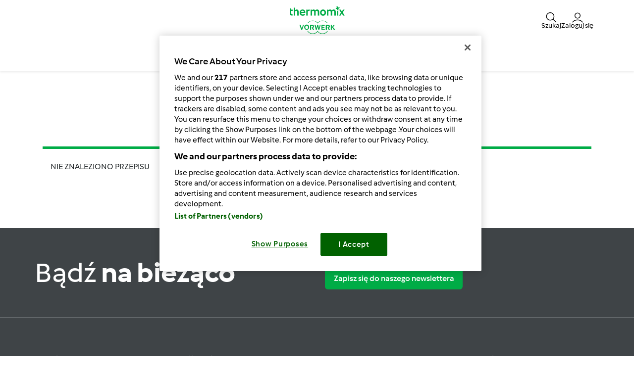

--- FILE ---
content_type: text/html; charset=UTF-8
request_url: https://www.przepisownia.pl/user/199063/recipes/all
body_size: 9488
content:
<!DOCTYPE html>
<html xmlns:fb="http://www.facebook.com/2008/fbml" xmlns:og="http://opengraphprotocol.org/schema/">
<head prefix="og: http://ogp.me/ns# fb: http://ogp.me/ns/fb# article: http://ogp.me/ns/article# video: http://ogp.me/ns/video#">
    <meta http-equiv="X-UA-Compatible" content="IE=edge,chrome=1"/>
    <meta http-equiv="Content-Type" content="text/html; charset=utf-8"/>
    <meta name="viewport" content="width=device-width, initial-scale=1.0"/>
    <meta property="fb:app_id" content="change_me"/>
                <title>Przez @username</title>
                                                                <meta name="keywords" content="seo.meta_keywords" />
            <meta name="description" content="Przepisownia jest oficjalnym portalem społecznościowym Thermomix ®. Wyszukaj swoje ulubione przepisy wśród ponad 6 000 dostępnych przepisów." />
                                            <meta name="og:description" content="Przepisownia jest oficjalnym portalem społecznościowym Thermomix ®. Wyszukaj swoje ulubione przepisy wśród ponad 6 000 dostępnych przepisów." />
                <meta property="og:title" content="Przez @username"/>
                <meta property="og:locale" content="pl_PL"/>
                <meta property="og:type" content="website"/>
                
            <style class="critical-css">
    .async-hide .critical-exclude {opacity: 0 !important}</style>        <link rel="preload" href="https://d36arqupdcudri.cloudfront.net/recipe-assets/build/frontend/6842.0d0b55d8.css" as="style" onload="this.rel='stylesheet'" data-turbo-track="reload">
                    <link rel="preload" href="https://d36arqupdcudri.cloudfront.net/recipe-assets/build/frontend/front_stoppage_style.c4987a2a.css" as="style" onload="this.rel='stylesheet'" data-turbo-track="reload">
            
            <script type="text/javascript">
            window.__TMRC_STATE__ = {"language":"pl","locale":"pl_PL","currentUserId":0,"rootUrl":"http:\/\/www.przepisownia.pl","tinymceCustomLanguage":"","userAuth":false,"errorLoggingBaseUrl":"https:\/\/www.przepisownia.pl\/login\/api.php"} ;
            window.__TMRC_STATE__.gtmPage = 'user_recipes';
        </script>
        <script>
            function TMRC_ready(fn) {
                if (document.readyState !== 'loading') {
                    fn();
                } else {
                    document.addEventListener('DOMContentLoaded', fn);
                }
            }
        </script>
        
        <!--[if lt IE 9]>
            <script src="https://oss.maxcdn.com/html5shiv/3.7.2/html5shiv.min.js"></script>
            <script src="https://oss.maxcdn.com/respond/1.4.2/respond.min.js"></script>
        <![endif]-->
        <link rel="icon" type="image/x-icon" href="https://d36arqupdcudri.cloudfront.net/recipe-assets/bundles/tmrcfront/favicon.ico?version=aKPwm8La"/>
        
<script type="text/javascript">
    window.dataLayer = window.dataLayer || [];
    window.dataLayer.push({
        'country': 'PL',
        'language': 'pl',
        'pageType': window.__TMRC_STATE__.gtmPage || 'other',
                'loginStatus': 'false'
            })
</script>
<!-- Google Tag Manager -->
<script>(function(w,d,s,l,i){w[l]=w[l]||[];w[l].push({'gtm.start':
            new Date().getTime(),event:'gtm.js'});var f=d.getElementsByTagName(s)[0],
        j=d.createElement(s),dl=l!='dataLayer'?'&l='+l:'';j.async=true;j.src=
        'https://www.googletagmanager.com/gtm.js?id='+i+dl;f.parentNode.insertBefore(j,f);
    })(window,document,'script','dataLayer','GTM-KG87Z8BV');</script>
<!-- End Google Tag Manager -->

            </head>
<body class="pl_PL logged-in" data-bs-theme="light">
    <noscript>
        <iframe src="https://www.googletagmanager.com/ns.html?id=GTM-KG87Z8BV" height="0" width="0" style="display:none; visibility:hidden"></iframe>
    </noscript>
    <div id="fb-root"></div>
<script type="text/javascript" async>
            window.fbAsyncInit = function () {
              FB.init({"appId":"change_me","version":"v2.4","xfbml":true,"oauth":true,"status":true,"cookie":true});
          
        };
        (function (d, s, id) {
            var js, fjs = d.getElementsByTagName(s)[0];
            if (d.getElementById(id)) {
                return;
            }
            js = d.createElement(s);
            js.id = id;
            js.src = "//connect.facebook.net/pl_PL/sdk.js";
            fjs.parentNode.insertBefore(js, fjs);
        }(document, 'script', 'facebook-jssdk'));
      </script>

    
<div id="main">
        
<script type="text/javascript">
    window.translations = window.translations || {};
    window.translations['switch_ui'] = {
        'inform_message': "Witamy na nowej wersji strony Przepisownia! Dopóki nie wprowadzimy nowego wyglądu dla wszystkich, możesz przełączać się między starym i nowym wyglądem w swoim profilu.",
        'button_close': "OK, rozumiem!",
        'button_switch': "Przełączanie na stary wygląd",
        'label_switch': "Obecnie używasz nową wersję strony.",
    };
    document.addEventListener('DOMContentLoaded', function () {
        document.querySelectorAll('nav.navbar').forEach(function (nav) {
            nav.classList.remove('d-none');
        });
    });
</script>

<nav class="navbar container-fluid justify-content-center p-0 pl_PL position-sticky top-0 z-6  d-none">
    <div class="row w-100 m-0 py-075 container flex-nowrap">
        <div class="col-4 d-flex align-items-center nav-action__left">
            <button
                class="d-lg-none btn btn-link text-white offcanvas-open d-flex flex-column justify-content-center align-items-center p-0 ms-n1"
                data-bs-toggle="offcanvas" role="button" href="#offcanvasMenu">
                <i class="icon-menu fs-3"></i>
                <span class="mt-n1 fs-9 nav-action__label d-none d-md-block">Menu</span>
            </button>
            <button
                class="d-lg-none btn btn-link text-dark offcanvas-close d-flex flex-column align-items-center justify-content-center text-capitalize d-none p-0 ms-n1"
                data-bs-dismiss="offcanvas" data-bs-target="#offcanvasMenu" aria-label="Close">
                <i class="icon-close fs-3"></i>
                <span class="mt-n1 fs-9 nav-action__label d-none d-md-block">Zamknij</span>
            </button>
        </div>
                <a href="/" class="col-4 d-flex justify-content-center app-logo align-items-center w-auto" target="_self">
                        <i class="icon-app-logo text-white"></i>
        </a>
                <div class="col-4 d-flex justify-content-end gap-4 nav-action__right">
            <div class="dropdown d-flex">
    <a class=" d-flex align-items-center justify-content-center justify-content-md-start flex-column text-white gap-2 cursor-pointer dropdown-toggle"
       data-bs-toggle="dropdown" id="nav_search" role="button" href="#" aria-expanded="false">
        <i class="icon-search fs-3"></i>
        <span class="mt-n1 fs-9 text-center nav-action__label d-none d-md-block"
              style="line-height: 1">Szukaj</span>
    </a>

    <ul class="dropdown-menu dropdown-menu-end" aria-labelledby="nav_search">
        <li><a class="dropdown-item d-flex align-items-center gap-2" href="/wyszukaj">
                <i class="icon-recipe"></i>
                Przepisy
            </a></li>
        <li>
            <a href="/wyszukaj/uzytkownikow" class="dropdown-item d-flex align-items-center gap-2"
               title="Użytkownicy">
                <i class="icon-user fs-4 fw-semibold"></i>
                Użytkownicy
            </a>
        </li>
                <li>
            <a href="/forum?fullsearch=1" class="dropdown-item d-flex align-items-center gap-2"
               title="Forum">
                <i class="icon-edit fs-4"></i>
                Forum
            </a>
        </li>
            </ul>
</div>                            <a
                    class="d-flex flex-column align-items-center text-white pe-0 me-n1 gap-2 cursor-pointer"
                    data-bs-toggle="modal" data-bs-target="#loginModal">
                    <i class="icon-user fs-3"></i>
                    <span class="mt-n1 fs-9 text-center nav-action__label d-none d-md-block" style="line-height: 1">
                        Zaloguj się
                </a>
                    </div>
    </div>

        
<div class="offcanvas offcanvas-start bg-white border-0" tabindex="-1" id="offcanvasMenu"
     aria-labelledby="offcanvasMenuLabel" data-bs-scroll="true" data-bs-backdrop="false">
    <div class="modal-header d-none pt-4">
        <div class="modal-title d-flex align-items-center ps-3">
            <i class="icon-arrow-left"></i>
            <span class="modal-title__text fw-semibold fs-3 ps-3"></span>
        </div>
    </div>
    <div class="offcanvas-body pt-1" data-group-level="1">
                        

            <ul class="nav-menu list-group active fs-3 fw-semibold" data-group-level="1">
                                    <li  class="list-group-item flex-between-middle"  data-id="front.nav.titles.recipes"
                data-analytics-event="navigation" data-analytics-navigation_level="1" data-analytics-link_text="Browse" data-analytics-navigation_section="header">
                Przepisy
                <i class="icon-arrow-right"></i>
                </li>
                                                                    <li  class="list-group-item flex-between-middle"  data-id="front.nav.titles.forum"
                data-analytics-event="navigation" data-analytics-navigation_level="1" data-analytics-link_text="Forum" data-analytics-navigation_section="header">
                Forum
                <i class="icon-arrow-right"></i>
                </li>
                                                <li  class="list-group-item flex-between-middle"  data-id="front.nav.titles.about"
                data-analytics-event="navigation" data-analytics-navigation_level="1" data-analytics-link_text="About Us" data-analytics-navigation_section="header">
                Kontakt
                <i class="icon-arrow-right"></i>
                </li>
                                                <li  class="list-group-item flex-between-middle"  data-id="front.nav.titles.help"
                data-analytics-event="navigation" data-analytics-navigation_level="1" data-analytics-link_text="Help" data-analytics-navigation_section="header">
                Pomoc
                <i class="icon-arrow-right"></i>
                </li>
                            </ul>
    

                                    

                                                <ul data-group-level="2"                 data-parent="front.nav.titles.recipes"  class="nav-menu list-group" >
                                                <li>
                        <a  class="nav-menu list-group-item"  href="/wyszukaj"                         data-analytics-event="navigation" data-analytics-navigation_level="2" data-analytics-link_text="Search recipes" data-analytics-navigation_section="header">Wyszukaj przepisy</a>
                    </li>
                                                                                            <li>
                        <a  class="nav-menu list-group-item"  href="/kategorie/"                         data-analytics-event="navigation" data-analytics-navigation_level="2" data-analytics-link_text="Categories" data-analytics-navigation_section="header">Kategorie</a>
                    </li>
                                                                <li>
                        <a  class="nav-menu list-group-item"  href="/wyszukaj?sort=created"                         data-analytics-event="navigation" data-analytics-navigation_level="2" data-analytics-link_text="Latest recipes" data-analytics-navigation_section="header">Najnowsze przepisy</a>
                    </li>
                                                                <li>
                        <a  class="nav-menu list-group-item"  href="/wyszukaj/uzytkownikow"                         data-analytics-event="navigation" data-analytics-navigation_level="2" data-analytics-link_text="Search for users" data-analytics-navigation_section="header">Wyszukaj użytkowników</a>
                    </li>
                                        </ul>
            
                                    

                
                                    

                                                <ul data-group-level="2"                 data-parent="front.nav.titles.forum"  class="nav-menu list-group" >
                                                <li>
                        <a  class="nav-menu list-group-item"  href="/forum?fullsearch=1"                         data-analytics-event="navigation" data-analytics-navigation_level="2" data-analytics-link_text="Search in forum" data-analytics-navigation_section="header">Wyszukaj na forum</a>
                    </li>
                                                                <li>
                        <a  class="nav-menu list-group-item"  href="/forum/społeczność-thermomix"                         data-analytics-event="navigation" data-analytics-navigation_level="2" data-analytics-link_text="Społeczność Thermomix" data-analytics-navigation_section="header">Społeczność Thermomix</a>
                    </li>
                                                                <li>
                        <a  class="nav-menu list-group-item"  href="/forum/thermomix-tm-31"                         data-analytics-event="navigation" data-analytics-navigation_level="2" data-analytics-link_text="Thermomix®" data-analytics-navigation_section="header">Thermomix®</a>
                    </li>
                                                                <li>
                        <a  class="nav-menu list-group-item"  href="/forum/przepisy"                         data-analytics-event="navigation" data-analytics-navigation_level="2" data-analytics-link_text="Przepisy" data-analytics-navigation_section="header">Przepisy</a>
                    </li>
                                                                <li>
                        <a  class="nav-menu list-group-item"  href="/forum/książki-kucharskie"                         data-analytics-event="navigation" data-analytics-navigation_level="2" data-analytics-link_text="Książki kucharskie" data-analytics-navigation_section="header">Książki kucharskie</a>
                    </li>
                                                                <li>
                        <a  class="nav-menu list-group-item"  href="/forum/odżywianie"                         data-analytics-event="navigation" data-analytics-navigation_level="2" data-analytics-link_text="Odżywianie" data-analytics-navigation_section="header">Odżywianie</a>
                    </li>
                                                                <li>
                        <a  class="nav-menu list-group-item"  href="/forum/wskazówki"                         data-analytics-event="navigation" data-analytics-navigation_level="2" data-analytics-link_text="Wskazówki" data-analytics-navigation_section="header">Wskazówki</a>
                    </li>
                                                                <li>
                        <a  class="nav-menu list-group-item"  href="/forum/co-możemy-dzisiaj-ugotować"                         data-analytics-event="navigation" data-analytics-navigation_level="2" data-analytics-link_text="Co możemy dzisiaj ugotować?" data-analytics-navigation_section="header">Co możemy dzisiaj ugotować?</a>
                    </li>
                                                                <li>
                        <a  class="nav-menu list-group-item"  href="/forum/współpraca-z-vorwerk-polska"                         data-analytics-event="navigation" data-analytics-navigation_level="2" data-analytics-link_text="Współpraca z Vorwerk Polska" data-analytics-navigation_section="header">Współpraca z Vorwerk Polska</a>
                    </li>
                                                                <li>
                        <a  class="nav-menu list-group-item"  href="/forum"                         data-analytics-event="navigation" data-analytics-navigation_level="2" data-analytics-link_text="Forum" data-analytics-navigation_section="header">Forum</a>
                    </li>
                                        </ul>
            
                                    

                                                <ul data-group-level="2"                 data-parent="front.nav.titles.about"  class="nav-menu list-group" >
                                                <li>
                        <a  class="nav-menu list-group-item"  href="https://www.vorwerk.com/pl/pl/c/strona-glowna/wspolpracuj-z-nami/thermomix-1"  target="_blank"                         data-analytics-event="navigation" data-analytics-navigation_level="2" data-analytics-link_text="Become a Thermomix ® Consultant" data-analytics-navigation_section="header">Współpraca z Vorwerk</a>
                    </li>
                                                                <li>
                        <a  class="nav-menu list-group-item"  href="https://www.vorwerk.com/pl/pl/c/strona-glowna/produkty/thermomix"  target="_blank"                         data-analytics-event="navigation" data-analytics-navigation_level="2" data-analytics-link_text="Get to Know Thermomix ®" data-analytics-navigation_section="header">Poznaj Thermomix ®</a>
                    </li>
                                                                <li>
                        <a  class="nav-menu list-group-item"  href="/contact"                         data-analytics-event="navigation" data-analytics-navigation_level="2" data-analytics-link_text="Contact" data-analytics-navigation_section="header">Kontakt</a>
                    </li>
                                                                <li>
                        <a  class="nav-menu list-group-item"  href="/aktualnosci"                         data-analytics-event="navigation" data-analytics-navigation_level="2" data-analytics-link_text="News" data-analytics-navigation_section="header">Aktualności</a>
                    </li>
                                        </ul>
            
                                    

                                                <ul data-group-level="2"                 data-parent="front.nav.titles.help"  class="nav-menu list-group" >
                                                <li>
                        <a  class="nav-menu list-group-item"  href="/cms/faq"                         data-analytics-event="navigation" data-analytics-navigation_level="2" data-analytics-link_text="FAQs" data-analytics-navigation_section="header">FAQs</a>
                    </li>
                                        </ul>
            
            </div>
    <div class="offcanvas-footer pb-4">
            <div class="offcanvas-footer__controls px-3">
        <button type="button" class="btn btn-primary text-white fw-semibold flex-center-middle"
                data-bs-toggle="modal"
                data-bs-target="#loginModal">
            <i class="fw-semibold icon-user text-white fs-3"></i>&nbsp;
            Zaloguj się
        </button>
        <button type="button"
                class="btn btn-outline-primary border border-primary text-primary fw-semibold border-2"
                data-bs-toggle="modal" data-bs-target="#loginModal">
            Zarejestruj się
        </button>
    </div>
    <a href="/user/password"
       class="w-100 text-primary mt-3 text-decoration-none d-inline-flex justify-content-center fw-semibold fs-5">
        Nie pamiętasz hasła?
    </a>
    </div>
</div>
<div class="d-none d-lg-flex justify-content-center align-items-center w-100 dropdown-group--desktop pb-3 pt-2">
            <div class="dropdown">
                            

                                                    <a href="" class="btn btn-outline-secondary border-0 dropdown-toggle" role="button" data-bs-toggle="dropdown"
                   aria-expanded="false" id="recipes-nav"
                    data-analytics-event="navigation" data-analytics-navigation_level="1" data-analytics-link_text="Browse" data-analytics-navigation_section="header">Przepisy</a>
                        <ul data-group-level="2" aria-labelledby="recipes-nav"                data-parent="front.nav.titles.recipes"  class="dropdown-menu px-3"  aria-labelledby="recipesList" >
                                                <li>
                        <a  class="dropdown-item"  href="/wyszukaj"                         data-analytics-event="navigation" data-analytics-navigation_level="2" data-analytics-link_text="Search recipes" data-analytics-navigation_section="header">Wyszukaj przepisy</a>
                    </li>
                                                                                            <li>
                        <a  class="dropdown-item"  href="/kategorie/"                         data-analytics-event="navigation" data-analytics-navigation_level="2" data-analytics-link_text="Categories" data-analytics-navigation_section="header">Kategorie</a>
                    </li>
                                                                <li>
                        <a  class="dropdown-item"  href="/wyszukaj?sort=created"                         data-analytics-event="navigation" data-analytics-navigation_level="2" data-analytics-link_text="Latest recipes" data-analytics-navigation_section="header">Najnowsze przepisy</a>
                    </li>
                                                                <li>
                        <a  class="dropdown-item"  href="/wyszukaj/uzytkownikow"                         data-analytics-event="navigation" data-analytics-navigation_level="2" data-analytics-link_text="Search for users" data-analytics-navigation_section="header">Wyszukaj użytkowników</a>
                    </li>
                                        </ul>
            
        </div>
            <div class="dropdown">
                            

                
        </div>
            <div class="dropdown">
                            

                                                    <a href="" class="btn btn-outline-secondary border-0 dropdown-toggle" role="button" data-bs-toggle="dropdown"
                   aria-expanded="false" id="forum-nav"
                    data-analytics-event="navigation" data-analytics-navigation_level="1" data-analytics-link_text="Forum" data-analytics-navigation_section="header">Forum</a>
                        <ul data-group-level="2" aria-labelledby="forum-nav"                data-parent="front.nav.titles.forum"  class="dropdown-menu px-3"  aria-labelledby="recipesList" >
                                                <li>
                        <a  class="dropdown-item"  href="/forum?fullsearch=1"                         data-analytics-event="navigation" data-analytics-navigation_level="2" data-analytics-link_text="Search in forum" data-analytics-navigation_section="header">Wyszukaj na forum</a>
                    </li>
                                                                <li>
                        <a  class="dropdown-item"  href="/forum/społeczność-thermomix"                         data-analytics-event="navigation" data-analytics-navigation_level="2" data-analytics-link_text="Społeczność Thermomix" data-analytics-navigation_section="header">Społeczność Thermomix</a>
                    </li>
                                                                <li>
                        <a  class="dropdown-item"  href="/forum/thermomix-tm-31"                         data-analytics-event="navigation" data-analytics-navigation_level="2" data-analytics-link_text="Thermomix®" data-analytics-navigation_section="header">Thermomix®</a>
                    </li>
                                                                <li>
                        <a  class="dropdown-item"  href="/forum/przepisy"                         data-analytics-event="navigation" data-analytics-navigation_level="2" data-analytics-link_text="Przepisy" data-analytics-navigation_section="header">Przepisy</a>
                    </li>
                                                                <li>
                        <a  class="dropdown-item"  href="/forum/książki-kucharskie"                         data-analytics-event="navigation" data-analytics-navigation_level="2" data-analytics-link_text="Książki kucharskie" data-analytics-navigation_section="header">Książki kucharskie</a>
                    </li>
                                                                <li>
                        <a  class="dropdown-item"  href="/forum/odżywianie"                         data-analytics-event="navigation" data-analytics-navigation_level="2" data-analytics-link_text="Odżywianie" data-analytics-navigation_section="header">Odżywianie</a>
                    </li>
                                                                <li>
                        <a  class="dropdown-item"  href="/forum/wskazówki"                         data-analytics-event="navigation" data-analytics-navigation_level="2" data-analytics-link_text="Wskazówki" data-analytics-navigation_section="header">Wskazówki</a>
                    </li>
                                                                <li>
                        <a  class="dropdown-item"  href="/forum/co-możemy-dzisiaj-ugotować"                         data-analytics-event="navigation" data-analytics-navigation_level="2" data-analytics-link_text="Co możemy dzisiaj ugotować?" data-analytics-navigation_section="header">Co możemy dzisiaj ugotować?</a>
                    </li>
                                                                <li>
                        <a  class="dropdown-item"  href="/forum/współpraca-z-vorwerk-polska"                         data-analytics-event="navigation" data-analytics-navigation_level="2" data-analytics-link_text="Współpraca z Vorwerk Polska" data-analytics-navigation_section="header">Współpraca z Vorwerk Polska</a>
                    </li>
                                                                <li>
                        <a  class="dropdown-item"  href="/forum"                         data-analytics-event="navigation" data-analytics-navigation_level="2" data-analytics-link_text="Forum" data-analytics-navigation_section="header">Forum</a>
                    </li>
                                        </ul>
            
        </div>
            <div class="dropdown">
                            

                                                    <a href="" class="btn btn-outline-secondary border-0 dropdown-toggle" role="button" data-bs-toggle="dropdown"
                   aria-expanded="false" id="about_us-nav"
                    data-analytics-event="navigation" data-analytics-navigation_level="1" data-analytics-link_text="About Us" data-analytics-navigation_section="header">Kontakt</a>
                        <ul data-group-level="2" aria-labelledby="about_us-nav"                data-parent="front.nav.titles.about"  class="dropdown-menu px-3"  aria-labelledby="recipesList" >
                                                <li>
                        <a  class="dropdown-item"  href="https://www.vorwerk.com/pl/pl/c/strona-glowna/wspolpracuj-z-nami/thermomix-1"  target="_blank"                         data-analytics-event="navigation" data-analytics-navigation_level="2" data-analytics-link_text="Become a Thermomix ® Consultant" data-analytics-navigation_section="header">Współpraca z Vorwerk</a>
                    </li>
                                                                <li>
                        <a  class="dropdown-item"  href="https://www.vorwerk.com/pl/pl/c/strona-glowna/produkty/thermomix"  target="_blank"                         data-analytics-event="navigation" data-analytics-navigation_level="2" data-analytics-link_text="Get to Know Thermomix ®" data-analytics-navigation_section="header">Poznaj Thermomix ®</a>
                    </li>
                                                                <li>
                        <a  class="dropdown-item"  href="/contact"                         data-analytics-event="navigation" data-analytics-navigation_level="2" data-analytics-link_text="Contact" data-analytics-navigation_section="header">Kontakt</a>
                    </li>
                                                                <li>
                        <a  class="dropdown-item"  href="/aktualnosci"                         data-analytics-event="navigation" data-analytics-navigation_level="2" data-analytics-link_text="News" data-analytics-navigation_section="header">Aktualności</a>
                    </li>
                                        </ul>
            
        </div>
            <div class="dropdown">
                            

                                                    <a href="" class="btn btn-outline-secondary border-0 dropdown-toggle" role="button" data-bs-toggle="dropdown"
                   aria-expanded="false" id="help-nav"
                    data-analytics-event="navigation" data-analytics-navigation_level="1" data-analytics-link_text="Help" data-analytics-navigation_section="header">Pomoc</a>
                        <ul data-group-level="2" aria-labelledby="help-nav"                data-parent="front.nav.titles.help"  class="dropdown-menu px-3"  aria-labelledby="recipesList" >
                                                <li>
                        <a  class="dropdown-item"  href="/cms/faq"                         data-analytics-event="navigation" data-analytics-navigation_level="2" data-analytics-link_text="FAQs" data-analytics-navigation_section="header">FAQs</a>
                    </li>
                                        </ul>
            
        </div>
    </div>
</nav>

    <div class="modal fade" id="loginModal" aria-labelledby="loginModal" aria-hidden="true">
        <div class="modal-dialog modal-fullscreen">
            <div class="modal-header bg-white">
                <h3>Zaloguj się</h3>
                <button type="button" class="btn-close" data-bs-dismiss="modal" aria-label="Close"></button>
            </div>
            <div class="modal-content position-relative">
                <div class="modal-body">
                    <div class="container d-flex justify-content-center">
    <form id="tmrc_login_form" class="d-flex flex-column align-items-center gap-2 col-lg-6 "
          action="/auth?action=login" method="post"
          name="tmrc_user_login">
        <div class="input-group fw-normal d-flex flex-column">
            <label for="loginUsername">
                Nazwa użytkownika lub adres e-mail
                <input
                        id="loginUsername"
                        name="login[loginname]"
                        placeholder="Nazwa użytkownika"
                        class="form-control"
                >
            </label>
        </div>
        <div class="input-group fw-normal d-flex flex-column">
            <label for="loginPassword">
                Hasło
                <input
                        type="password"
                        id="loginPassword"
                        name="login[password]"
                        placeholder="Hasło"
                        class="form-control"
                >
            </label>
        </div>
        <div class="input-group fw-normal d-flex flex-column">
            <label for="loginRemember" class="form-item">
                <input class="form-check-input" type="checkbox" id="loginRemember">
                <span class="form-check-label">Nie wylogowuj mnie</span>
            </label>
        </div>
        <div class="d-flex gap-2 justify-content-center">
            <button type="submit" class="btn btn-primary btn-login align-self-center text-white">Zaloguj się</button>
        </div>
        <div class="d-flex flex-column">
            <a class="text-primary" href="/user/password/">Nie pamiętasz hasła?</a>
            <div class="d-inline-flex fs-6" data-bs-dismiss="modal" aria-label="Close">
                Nie masz konta? Rejestracja nowych użytkowników jest obecnie niemożliwa. Sprawdzamy wewnętrznie, kiedy będziemy mogli ponownie udostępnić tę funkcję, i prosimy o cierpliwość.
            </div>
        </div>

            </form>
</div>

                </div>
            </div>
        </div>
    </div>


            <article class="main ">
            <section class="detail-content container py-200 py-md-400">
            
    <div class="row">
        <div class="col-xs-12">
            <section class="thumbnail-list">
                <div class="content">
                    <div class="page-title border-bottom border-primary border-5 mt-5 pb-4 mb-4">
                        <h1 class="text-center fw-light py-2">
                            <span class="c-g">
                                                            </span>
                        </h1>
                    </div>
                        <div id="recipe-list" class="clearfix">
            <div class="container no-result-message">NIE ZNALEZIONO PRZEPISU</div>
    
    </div>
                </div>
            </section>
        </div>
    </div>
    </section>
                                </article>
            
<footer class="mt-5">
            <div class="container-fluid p-5">
            <div class="container">
                <div class="row">
                    <div class="fs-2 text-white d-inline-flex col-12r col-lg-6 align-items-center">
                        Bądź&nbsp;<span class="fw-bold">na bieżąco </span>
                    </div>
                    <div class="col-12 col-lg-6 d-flex align-items-center">
                        <a href="https://www.vorwerk.com/pl/pl/c/strona-glowna/inspiracje-spolecznosc/subskrypcja-newslettera" class="btn btn-primary mb-0 btn-subscribe-news" target="_blank"
                           data-analytics-event="click_cta" data-analytics-type="Button" data-analytics-element_id="Subscribe to our newsletter" data-analytics-link_text="Zapisz się do naszego newslettera" data-analytics-link_url="https://www.vorwerk.com/pl/pl/c/strona-glowna/inspiracje-spolecznosc/subskrypcja-newslettera">
                            Zapisz się do naszego newslettera
                        </a>
                    </div>
                </div>
            </div>
        </div>
        <hr class="border-light"/>
        <div class="container-fluid pt-5 ps-5 pe-5 pb-2">
        <div class="container">
    <section class="row">
        <ul class="col-12 col-md-6 col-lg-3 mt-4">
            <li class="fw-bold text-capitalize mb-2">
                <a href="/kategorie/" title="Przepisy">
                    Przepisy
                </a>
            </li>
            <li class="py-1 fw-normal">
                <a href="/wyszukaj"
                   title="Wyszukaj przepisy">
                    Wyszukaj przepisy
                </a>
            </li>
                        <li class="fw-light py-1">
                <a href="/kategorie/" title="Kategorie">
                    Kategorie
                </a>
            </li>
            <li class="fw-light py-1">
                <a href="/wyszukaj?sort=created" title="Najnowsze przepisy">
                    Najnowsze przepisy
                </a>
            </li>
        </ul>
        <ul class="col-12 col-md-6 col-lg-3 mt-4">
                            <li class="fw-bold mb-2 loginRequire text-capitalize">
                    <a href="javascript:void(0)" title="Mój profil">
                        Mój profil
                        <small class="fw-light">(tylko dla zarejestrowanych użytkowników)</small>
                    </a>
                </li>
                <li class="login loginRequire py-1 fw-normal">
                    <a href="javascript:void(0)" title="Zaloguj się">
                        Zaloguj się
                    </a>
                </li>
                <li class="register loginRequire py-1 fw-normal">
                    <a href="javascript:void(0)" title="Utwórz nowe konto">
                        Utwórz nowe konto
                    </a>
                </li>
                <li class="passwordrecovery py-1 fw-normal">
                    <a href="/user/password" title="Nie pamiętasz hasła?">
                        Nie pamiętasz hasła?
                    </a>
                </li>
                        <li class="py-1 fw-normal">
                <a href="/tracker"
                   title="Ostatnie wpisy">
                    Ostatnie wpisy
                </a>
            </li>
        </ul>
        <ul class="col-12 col-md-6 col-lg-3 mt-4">
            <li class="fw-bold mb-2 text-capitalize">
                <a href="/forum?fullsearch=1" title="Forum">
                    Forum
                </a>
            </li>
            <li class="py-1 fw-normal">
                <a href="/forum/społeczność-thermomix" title="Społeczność Thermomix ® i Forum / Członkowie">
                    Społeczność Thermomix®
                </a>
            </li>
            <li class="py-1 fw-normal">
                <a href="/forum/thermomix-tm-31" title="Thermomix ®">
                    Thermomix®
                </a>
            </li>
            <li class="py-1 fw-normal">
                <a href="/forum/przepisy" title="Przepisy">
                    Przepisy
                </a>
            </li>
            <li class="py-1 fw-normal">
                <a href="/forum/książki-kucharskie" title="Książki kucharskie">
                    Książki kucharskie
                </a>
            </li>
            <li class="py-1 fw-normal">
                <a href="/forum/odżywianie" title="Odżywianie">
                    Odżywianie
                </a>
            </li>
            <li class="py-1 fw-normal">
                <a href="/forum/wskazówki" title="Co możemy dzisiaj ugotować?">
                    Wskazówki
                </a>
            </li>
            <li class="py-1 fw-normal">
                <a href="/forum/co-możemy-dzisiaj-ugotować" title="Odżywianie">
                    Co możemy dzisiaj ugotować?
                </a>
            </li>
            <li class="py-1 fw-normal">
                <a href="/forum/współpraca-z-vorwerk-polska" title="Co możemy dzisiaj ugotować?">
                    Współpraca z Vorwerk Polska
                </a>
            </li>
            <li class="py-1 fw-normal">
                <a href="/cms/regulamin-forum" title="Regulamin-Forum">
                    Regulamin Forum
                </a>
            </li>
        </ul>
        <ul class="col-12 col-md-6 col-lg-3 mt-4">
            <li class="fw-bold mb-2 text-capitalize">
                <a href="/wyszukaj" title="Szukaj">
                    Szukaj
                </a>
            </li>
            <li class="py-1 fw-normal">
                <a href="/wyszukaj"
                   title="Wyszukaj przepisy">
                    Wyszukaj przepisy
                </a>
            </li>
            <li class="py-1 fw-normal">
                <a href="/forum?fullsearch=1" title="Wyszukaj na forum">
                    Wyszukaj na forum
                </a>
            </li>
            <li class="py-1 fw-normal">
                <a href="/wyszukaj/uzytkownikow" title="Wyszukaj użytkowników">
                    Wyszukaj użytkowników
                </a>
            </li>
            <li class="py-1 fw-normal">
                <a href="/rss.xml" title="Kontakt">
                    RSS
                </a>
            </li>
        </ul>
    </section>
    
<div class="container mt-5 pl">
    <section class="row">
                    <div class="col-sm-12 col-md-4 social d-flex flex-column mt-3">
                <span class="fw-bold text-white">
                                            Thermomix®
                                    </span>
                <ul class="pt-2 d-flex gap-2">
                                                                        <li>
                                <a href="https://www.facebook.com/ThermomixPolska">
                                    <i class="icon-fb text-white fs-3 cursor-pointer"></i>
                                </a>
                            </li>
                                                                                                <li>
                                <a href="https://www.instagram.com/thermomixpl/">
                                    <i class="icon-instagram text-white fs-3 cursor-pointer"></i>
                                </a>
                            </li>
                                                                                                                                            <li>
                                <a href="https://www.youtube.com/@ThermomixPolska">
                                    <i class="icon-youtube text-white fs-3 cursor-pointer"></i>
                                </a>
                            </li>
                                                                <li>
                        <a href="/rss.xml">
                            <svg enable-background="new 0 0 32 32" version="1.1" viewBox="0 0 32 32" xml:space="preserve" xmlns="http://www.w3.org/2000/svg" xmlns:xlink="http://www.w3.org/1999/xlink" style="width: 28px"><g id="OUTLINE_copy_2"><g><path d="M16,0C7.164,0,0,7.164,0,16s7.164,16,16,16s16-7.164,16-16S24.836,0,16,0z M11.904,21.951c-1.021,0-1.85-0.823-1.85-1.843    c0-1.015,0.829-1.847,1.85-1.847c1.025,0,1.852,0.833,1.852,1.847C13.756,21.128,12.928,21.951,11.904,21.951z M16.551,21.948    c0-1.741-0.677-3.379-1.904-4.604c-1.228-1.229-2.859-1.907-4.594-1.907v-2.664c5.057,0,9.173,4.116,9.173,9.175H16.551z     M21.274,21.947c0-6.193-5.035-11.234-11.22-11.233V8.049c7.66,0,13.893,6.237,13.893,13.898H21.274z" fill="white"/></g></g></svg>
                        </a>
                    </li>
                </ul>
            </div>
                            <div class="col-sm-12 col-md-4 social d-flex flex-column mt-3">
                <span class="fw-bold text-white">
                                            Kobold
                                    </span>
                <ul class="pt-2 d-flex gap-2">
                                            <li>
                            <a href="https://www.facebook.com/koboldpolska">
                                <i class="icon-fb text-white fs-3 cursor-pointer"></i>
                            </a>
                        </li>
                                            <li>
                            <a href="https://www.instagram.com/koboldpolska/">
                                <i class="icon-instagram text-white fs-3 cursor-pointer"></i>
                            </a>
                        </li>
                                            <li>
                            <a href="">
                                <i class="icon-pinterest text-white fs-3 cursor-pointer"></i>
                            </a>
                        </li>
                                            <li>
                            <a href="https://www.youtube.com/@koboldpolska">
                                <i class="icon-youtube text-white fs-3 cursor-pointer"></i>
                            </a>
                        </li>
                                    </ul>
            </div>
                <div class="col-sm-12 col-md-4 language d-flex flex-column mt-3">
            <span class="fw-bold text-white">Thermomix ® Na Świecie</span>
            <div class="dropdown mt-2 dropup">
                <div class="dropdown-toggle ps-0 text-primary-900 fw-normal d-flex gap-2 align-items-center" type="button" id="languages" data-bs-toggle="dropdown"
                     aria-expanded="false">
                    <span><img data-src="https://d36arqupdcudri.cloudfront.net/recipe-assets/build/frontend/icons/flag2_au.svg?version=aKPwm8La" alt="au" width="24px" class="lozad"> &nbsp; Recipes</span>
                    <i class="icon-arrow-down text-white"></i>
                </div>
                <ul class="dropdown-menu" aria-labelledby="languages">
                    <li>
                        <a href="/wyszukaj" class="dropdown-item" aria-current="true"
                           title="Przepisy">
                            <img data-src="https://d36arqupdcudri.cloudfront.net/recipe-assets/build/frontend/icons/flag2_au.svg?version=aKPwm8La" class="lozad"
                                 alt="">Przepisy
                        </a>
                    </li>
                    <li>
                        <hr class="dropdown-divider"/>
                    </li>
                    <li>
                        <a class="dropdown-item" href="https://www.rezeptwelt.de/" target="_blank" title="Rezepte"
                           rel="nofollow">
                            <img data-src="https://d36arqupdcudri.cloudfront.net/recipe-assets/build/frontend/icons/flag2_de.svg?version=aKPwm8La" alt="" class="lozad">
                            Rezepte
                        </a>
                    </li>
                    <li>
                        <a class="dropdown-item" href="https://www.mundodereceitasbimby.com.pt/" target="_blank"
                           title="Receitas" rel="nofollow">
                            <img data-src="https://d36arqupdcudri.cloudfront.net/recipe-assets/build/frontend/icons/flag2_pt.svg?version=aKPwm8La" alt="" class="lozad">
                            Receitas
                        </a>
                    </li>
                    <li>
                        <a class="dropdown-item" href="https://www.espace-recettes.fr/" target="_blank" title="Recettes"
                           rel="nofollow">
                            <img data-src="https://d36arqupdcudri.cloudfront.net/recipe-assets/build/frontend/icons/flag2_fr.svg?version=aKPwm8La" alt="" class="lozad">
                            Recettes
                        </a>
                    </li>
                    <li>
                        <a class="dropdown-item" href="https://www.recetario.es/" target="_blank" title="Recetas"
                           rel="nofollow">
                            <img data-src="https://d36arqupdcudri.cloudfront.net/recipe-assets/build/frontend/icons/flag2_es.svg?version=aKPwm8La" alt="" class="lozad">
                            Recetas
                        </a>
                    </li>
                    <li>
                        <a class="dropdown-item" href="https://www.svetreceptu.cz/" target="_blank" title="Recepty"
                           rel="nofollow">
                            <img data-src="https://d36arqupdcudri.cloudfront.net/recipe-assets/build/frontend/icons/flag2_cz.svg?version=aKPwm8La" alt="" class="lozad">
                            Recepty
                        </a>
                    </li>
                    <li>
                        <a class="dropdown-item" href="https://www.przepisownia.pl/" target="_blank" title="Przepisy"
                           rel="nofollow">
                            <img data-src="https://d36arqupdcudri.cloudfront.net/recipe-assets/build/frontend/icons/flag2_pl.svg?version=aKPwm8La" alt="" class="lozad">
                            Przepisy
                        </a>
                    </li>
                    <li>
                        <a class="dropdown-item" href="https://www.ricettario-bimby.it/" target="_blank" title="Ricette"
                           rel="nofollow">
                            <img data-src="https://d36arqupdcudri.cloudfront.net/recipe-assets/build/frontend/icons/flag2_it.svg?version=aKPwm8La" alt="" class="lozad">
                            Ricette
                        </a>
                    </li>
                    <li>
                        <a class="dropdown-item" href="https://www.recipecommunity.co.uk/" target="_blank" title="Recipes"
                           rel="nofollow">
                            <img data-src="https://d36arqupdcudri.cloudfront.net/recipe-assets/build/frontend/icons/flag2_gb.svg?version=aKPwm8La" alt="" class="lozad">
                            Recipes
                        </a>
                    </li>
                </ul>
            </div>
        </div>
    </section>
</div>
</div>
<hr class="text-white mt-5 mb-2 mx-n5">
<section class="row sub-menu">
    <ul class="d-flex gap-4 flex-wrap align-items-center justify-content-center py-2 fs-14">
        <li class="text-white">
                        ©2026 Vorwerk
        </li>
        <li>
            <a href="/contact" title="Kontakt">
                Kontakt
            </a>
        </li>
        <li>
            <a href="/cms/ogólne-warunki-użytkowania" title="Warunki użytkowania">
                Warunki użytkowania
            </a>
        </li>
        <li>
            <a href="/cms/oświadczenie-o-ochronie-danych" title="Polityka prywatności">Polityka prywatności</a>
        </li>
        <li>
            <a href="/cms/regulamin-forum" title="Regulamin Forum">
                Regulamin Forum
            </a>
        </li>
        <li>
            <a href="/cms/faq" title="Pomoc">
                Pomoc
            </a>
        </li>
    </ul>
</section>
    </div>
    

</footer>



</div>
<div class="tmrc-messages status position-relative">
    <div class="closemessages text-primary icon-close position-absolute top-0 end-0" onclick="hideNotice()"></div>
    </div>
            <script src="https://d36arqupdcudri.cloudfront.net/recipe-assets/build/frontend/runtime.b6eb4f39.js" rel="preload" as="script" async data-turbo-track="reload"></script><script src="https://d36arqupdcudri.cloudfront.net/recipe-assets/build/frontend/front_errorlog.8b628879.js" rel="preload" as="script" async data-turbo-track="reload"></script>
    <script src="https://d36arqupdcudri.cloudfront.net/recipe-assets/build/frontend/9755.e33bac97.js" rel="preload" as="script" async data-turbo-track="reload"></script><script src="https://d36arqupdcudri.cloudfront.net/recipe-assets/build/frontend/3138.05c6ca12.js" rel="preload" as="script" async data-turbo-track="reload"></script><script src="https://d36arqupdcudri.cloudfront.net/recipe-assets/build/frontend/7180.c8dd4ab4.js" rel="preload" as="script" async data-turbo-track="reload"></script><script src="https://d36arqupdcudri.cloudfront.net/recipe-assets/build/frontend/3544.2bf8d22a.js" rel="preload" as="script" async data-turbo-track="reload"></script><script src="https://d36arqupdcudri.cloudfront.net/recipe-assets/build/frontend/2553.55dc1103.js" rel="preload" as="script" async data-turbo-track="reload"></script><script src="https://d36arqupdcudri.cloudfront.net/recipe-assets/build/frontend/2210.1f975f14.js" rel="preload" as="script" async data-turbo-track="reload"></script><script src="https://d36arqupdcudri.cloudfront.net/recipe-assets/build/frontend/4310.b108d20a.js" rel="preload" as="script" async data-turbo-track="reload"></script><script src="https://d36arqupdcudri.cloudfront.net/recipe-assets/build/frontend/5712.14b44bf7.js" rel="preload" as="script" async data-turbo-track="reload"></script><script src="https://d36arqupdcudri.cloudfront.net/recipe-assets/build/frontend/9037.306bbe53.js" rel="preload" as="script" async data-turbo-track="reload"></script><script src="https://d36arqupdcudri.cloudfront.net/recipe-assets/build/frontend/front_layout_foot.3c7fcd91.js" rel="preload" as="script" async data-turbo-track="reload"></script>
            <script type="application/json" id="tmrc-configuration">
        {"dateFormat":"dd.mm.yy","defaultError":"Obecnie odbywaj\u0105 si\u0119 prace techniczne. Prosimy spr\u00f3bowa\u0107 p\u00f3\u017aniej","errorLoggingBaseUrl":"https:\/\/www.przepisownia.pl\/login\/api.php"}
    </script>

                <script src="https://d36arqupdcudri.cloudfront.net/recipe-assets/build/frontend/3320.b927fa1e.js" rel="preload" as="script" async data-turbo-track="reload"></script><script src="https://d36arqupdcudri.cloudfront.net/recipe-assets/build/frontend/front_stoppage_pl.20f5a8e5.js" rel="preload" as="script" async data-turbo-track="reload"></script>

                <script src="https://d36arqupdcudri.cloudfront.net/recipe-assets/build/frontend/front_gtm.9e5d8802.js" rel="preload" as="script" async data-turbo-track="reload"></script>
        


            <script src="https://d36arqupdcudri.cloudfront.net/recipe-assets/build/frontend/front_search_filter_esi_pl.33c5f65d.js" rel="preload" as="script" async data-turbo-track="reload"></script>
        <script src="https://d36arqupdcudri.cloudfront.net/recipe-assets/build/frontend/front_search_layout.288e8a75.js" rel="preload" as="script" async data-turbo-track="reload"></script>
</body>
</html>


--- FILE ---
content_type: text/javascript
request_url: https://d36arqupdcudri.cloudfront.net/recipe-assets/build/frontend/front_search_filter_esi_pl.33c5f65d.js
body_size: 701
content:
(self.webpackChunktmrc=self.webpackChunktmrc||[]).push([[3953],{93718:function(e,t,i){var a,r=i(19755);void 0!==(a=r).datepicker&&a.datepicker.setDefaults({closeText:"Zamknij",prevText:"&#x3C;Poprzedni",nextText:"Następny&#x3E;",currentText:"Dziś",monthNames:["Styczeń","Luty","Marzec","Kwiecień","Maj","Czerwiec","Lipiec","Sierpień","Wrzesień","Październik","Listopad","Grudzień"],monthNamesShort:["Sty","Lu","Mar","Kw","Maj","Cze","Lip","Sie","Wrz","Pa","Lis","Gru"],dayNames:["Niedziela","Poniedziałek","Wtorek","Środa","Czwartek","Piątek","Sobota"],dayNamesShort:["Nie","Pn","Wt","Śr","Czw","Pt","So"],dayNamesMin:["N","Pn","Wt","Śr","Cz","Pt","So"],weekHeader:"Tydz",dateFormat:"mm/dd/yy",firstDay:1,isRTL:!1,showMonthAfterYear:!1,yearSuffix:""})},17807:function(e,t,i){"use strict";i(93718)}},function(e){e.O(0,[9755],(function(){return t=17807,e(e.s=t);var t}));e.O()}]);